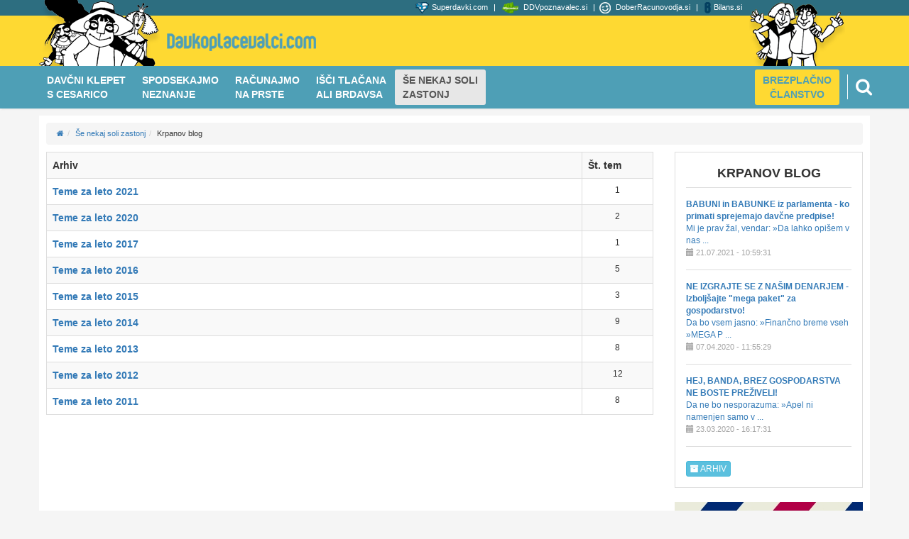

--- FILE ---
content_type: text/html; charset=UTF-8
request_url: https://davkoplacevalci.com/blog
body_size: 6328
content:
<!DOCTYPE html>
<html lang="en">
    <head>
        <meta charset="utf-8">
        <title>www.davkoplacevalci.com</title>
        <meta name="viewport" content="width&#x3D;device-width,&#x20;initial-scale&#x3D;1.0">
<meta http-equiv="X-UA-Compatible" content="IE&#x3D;edge">
        <!-- Le styles -->
        <link href="&#x2F;plugins&#x2F;bootstrap&#x2F;css&#x2F;bootstrap.min.css" media="screen,print" rel="stylesheet" type="text&#x2F;css">
<link href="&#x2F;plugins&#x2F;font-awesome&#x2F;css&#x2F;font-awesome.min.css" media="screen,print" rel="stylesheet" type="text&#x2F;css">
<link href="&#x2F;plugins&#x2F;_core&#x2F;css&#x2F;calc.min.css" media="screen,print" rel="stylesheet" type="text&#x2F;css">
<link href="&#x2F;plugins&#x2F;_core&#x2F;css&#x2F;style.css" media="screen,print" rel="stylesheet" type="text&#x2F;css">
<link href="&#x2F;img&#x2F;favicon.ico" rel="shortcut&#x20;icon" type="image&#x2F;vnd.microsoft.icon">
        <script type="text/javascript">var appVar = {"url":"https:\/\/davkoplacevalci.com\/"}</script>

        <!-- Scripts -->
        <script type="text&#x2F;javascript" src="&#x2F;plugins&#x2F;jquery&#x2F;jquery-3.1.1.min.js"></script>
<script type="text&#x2F;javascript" src="&#x2F;plugins&#x2F;bootstrap&#x2F;js&#x2F;bootstrap.min.js"></script>
<script type="text&#x2F;javascript" src="&#x2F;plugins&#x2F;bootstrap-validator&#x2F;js&#x2F;validator.min.js"></script>
<script type="text&#x2F;javascript" src="&#x2F;plugins&#x2F;_core&#x2F;js&#x2F;search.min.js"></script>
<script type="text&#x2F;javascript" src="&#x2F;plugins&#x2F;_core&#x2F;js&#x2F;app.min.js"></script>
<script type="text&#x2F;javascript" src="&#x2F;plugins&#x2F;ckeditor&#x2F;ckeditor.js"></script>
        
		
        <!-- Google tag (gtag.js) -->
        <script async src="https://www.googletagmanager.com/gtag/js?id=G-F5Z3V52X8M"></script>
        <script>
        window.dataLayer = window.dataLayer || [];
        function gtag(){dataLayer.push(arguments);}
        gtag('js', new Date());

        gtag('config', 'G-F5Z3V52X8M');
        </script>
    </head>
    <body>
        <div class="row header-first-line">
    <div class="container">
        <a href="http://www.bilans.si" target="_blank"><span class="pull-right header-web-link first-line-right-space bilans-icon"><font class="hidden-xs hidden-sm">Bilans.si</font><font class="hidden-md hidden-lg">B</font></span></a>
        <span class="pull-right header-line-spacer">&nbsp;</span>
        <a href="http://www.doberracunovodja.si" target="_blank"><span class="pull-right header-web-link doberracunovodja-icon"><font class="hidden-xs hidden-sm">DoberRacunovodja.si</font><font class="hidden-md hidden-lg">DR</font></span></a>
        <span class="pull-right header-line-spacer">&nbsp;</span>
        <a href="http://www.ddvpoznavalec.si" target="_blank"><span class="pull-right header-web-link ddvpoznavalec-icon"><font class="hidden-xs hidden-sm">DDVpoznavalec.si</font><font class="hidden-md hidden-lg">DDV</font></span></a>
        <span class="pull-right header-line-spacer">&nbsp;</span>
        <a href="http://www.superdavki.com" target="_blank"><span class="pull-right header-web-link superdavki-icon"><font class="hidden-xs hidden-sm">Superdavki.com</font><font class="hidden-md hidden-lg">SD</font></span></a>
        <a href="/"><img src="/img/krpan-druscina.png" alt="krpan in druščina" class="header-floating-image-left" /></a>
        <img src="/img/krpan-clanstvo.png" alt="postani član" class="header-floating-image-right" />
    </div>
</div>
<div class="row header-second-line">
    <div class="container">
        <a href="/"><img src="/img/davkoplacevalci-com-logo.png" alt="davkoplacevalci.com" class="header-logo" /></a>
    </div>
</div>
<nav class="navbar navbar-default custom-navbar">
    <div class="container">
        <div class="navbar-header">
            <button type="button" class="navbar-toggle collapsed" data-toggle="collapse" data-target="#navbar" aria-expanded="false" aria-controls="navbar">
                <span class="sr-only">Toggle navigation</span>
                <span class="icon-bar"></span>
                <span class="icon-bar"></span>
                <span class="icon-bar"></span>
            </button>
            <a class="navbar-brand" href="/"><img src="/img/davkoplacevalci-com-logo-white.png" alt="davkoplacevalci.com" /></a>
        </div>
        <div id="navbar" class="collapse navbar-collapse">
            <ul class="nav navbar-nav header-navbar-nav">
    <li class="header-navigation-home"><a href="/"><img src="/img/krpan-druscina.png" alt="krpan in druščina" width="110" /></a></li>
    <li class="dropdown">
                    <a href="/davcni-klepet" class="dropdown-toggle" type="button" id="ddm1" aria-haspopup="true" aria-expanded="true">DAVČNI KLEPET <br/>S CESARICO</a><ul class="dropdown-menu" aria-labelledby="ddm1"><li><a href="/davcni-klepet/seznam">Vsi klepeti</a></li><li><a href="/davcni-klepet/seznam?dodaj=nova-objava">Nova objava</a></li><li><a href="/davcni-klepet/najvec-ogledov-vceraj">Največ ogledov prejšnjega dne</a></li><li><a href="/davcni-klepet/najvec-komentarjev-vceraj">Največ komentarjev prejšnjega dne</a></li><li><a href="/davcni-klepet/precisceno-iz-klepetalnice">Prečiščeno iz klepetalnice</a></li><li><a href="/davcni-klepet/deset-udarnih">10 Udarnih klepetov pri cesarici</a></li></ul></li><li class="dropdown">
                    <a href="/spodsekajmo-neznanje" class="dropdown-toggle" type="button" id="ddm2" aria-haspopup="true" aria-expanded="true">SPODSEKAJMO <br/>NEZNANJE</a><ul class="dropdown-menu" aria-labelledby="ddm2"><li><a href="/spodsekajmo-neznanje/aktualno">Aktualni seminar</a></li><li><a href="/spodsekajmo-neznanje/timbilding-aktualno">Davčni timbilding</a></li><li><a href="/spodsekajmo-neznanje/delavnice-aktualno">Davčne delavnice</a></li><li><a href="/spodsekajmo-neznanje/predvideno">Predvideni seminarji</a></li><li><a href="/spodsekajmo-neznanje/izvedeno">Izvedeni seminarji</a></li><li><a href="/spodsekajmo-neznanje/srecanja">Srečanja kluba davkoplačevalcev</a></li><li><a href="/spodsekajmo-neznanje/knjiga-vtisov">Knjiga vtisov</a></li></ul></li><li class="dropdown">
                    <a href="/racunajmo-na-prste" class="dropdown-toggle" type="button" id="ddm3" aria-haspopup="true" aria-expanded="true">RAČUNAJMO <br/>NA PRSTE</a><ul class="dropdown-menu" aria-labelledby="ddm3"><li><a href="/racunajmo-na-prste/izracun-place">Obračun plače</a></li><li><a href="/racunajmo-na-prste/obracun-avtorskega-honorarja">Obračun avtorskega honorarja</a></li><li><a href="/racunajmo-na-prste/obracun-podjemne-pogodbe">Obračun podjemne pogodbe</a></li><li><a href="/racunajmo-na-prste/obracun-studentskega-dela">Obračun študentskega dela</a></li><li><a href="/racunajmo-na-prste/obracun-najemnine">Obračun najemnine</a></li><li><a href="/racunajmo-na-prste/obracun-dela-upokojencev">Obračun začasnega ali občasnega dela upokojencev</a></li><li><a href="/racunajmo-na-prste/obracun-placila-za-poslovodenje-040">Obračun plačila za poslovodenje (040 družbenik)</a></li><li><a href="/racunajmo-na-prste/obracun-prispevkov-opsvl">Obračun prispevkov za socialno varnost za lastnike zasebnih podjetij (OPSVL)</a></li><li><a href="/racunajmo-na-prste/obracun-prispevkov">Obračun prispevkov za socialno varnost za zasebnike (OPSVZ)</a></li><li><a href="/racunajmo-na-prste/prikaz-sklicev">Prikaz sklicev in (pod)računov za plačevanje dajatev</a></li><li><a href="/racunajmo-na-prste/ddv-kalkulator">DDV kalkulator</a></li><li><a href="/racunajmo-na-prste/dohodnina">Dohodnina 1-2-3</a></li><li><a href="/racunajmo-na-prste/obracun-prokure-za-zastopanje">Obračun prokure za zastopanje</a></li><li><a href="/racunajmo-na-prste/obracun-druge-podlage">Obračun dohodka za delo na drugi podlagi (sejnine ...)</a></li></ul></li><li class="dropdown">
                    <a href="/iskanje" class="dropdown-toggle" type="button" id="ddm4" aria-haspopup="true" aria-expanded="true">IŠČI TLAČANA <br/>ALI BRDAVSA</a><ul class="dropdown-menu" aria-labelledby="ddm4"><li><a href="/iskanje/isci-tlacana">Išči tlačana - Imenik davčnih zavezancev</a></li></ul></li><li class="dropdown active">
                    <a href="/nekaj-soli-zastonj" class="dropdown-toggle" type="button" id="ddm5" aria-haspopup="true" aria-expanded="true">ŠE NEKAJ SOLI <br/>ZASTONJ</a><ul class="dropdown-menu" aria-labelledby="ddm5"></li><li class="dropdown-header">Tekoče informacije:</li><li><a href="/blog">Krpanov blog</a></li><li><a href="/novice">Krpanove novice</a></li><li role="separator" class="divider"></li><li class="dropdown-header">Dodatna vsebina:</li><li><a href="/krpanov-imenik">Krpanov imenik</a></li><li><a href="/nekaj-soli-zastonj/kobilicini-linki">Kobiličini linki</a></li><li><a href="/cesarjev-urnik">Cesarjev urnik</a></li><li role="separator" class="divider"></li><li class="dropdown-header">Martinove zasoljene:</li><li><a href="/nekaj-soli-zastonj/ankete">Ankete</a></li><li><a href="/nekaj-soli-zastonj/sale">Martinove zasoljene</a></li><li><a href="/nekaj-soli-zastonj/pesmi">Ponarodele pesnitve</a></li><li><a href="/nekaj-soli-zastonj/davcni-leksikon">Davčni leksikon</a></li><li role="separator" class="divider"></li><li class="dropdown-header">Priporočamo:</li><li><a href="/nekaj-soli-zastonj/davcne-resitve">Predstavitev popolne davčne rešitve</a></li><li><a href="/nekaj-soli-zastonj/dober-racunovodja">Predstavitev pr(a)ve računovodske izbire</a></li></ul></li></ul>

            <ul class="nav navbar-nav navbar-right hidden-xs">
                <li class="header-register-btn"><a href="/vsebina/klub-davkoplacevalcev/brezplacno-clanstvo">BREZPLAČNO<br/> ČLANSTVO</a></li>
                <li class="header-search-btn">
                    <a href="#search" id="searchToggle"><i class="fa fa-search"></i></a>
                    <div id="headerSearchBar" class="headerSearch">
                        <div class="row">
                            <div class="col-md-12">
                                <form id="header-search" name="header-search" method="post" action="/davcni-klepet/iskanje" enctype="multipart/form-data">
                                <div class="input-group">
                                    <input type="text" class="form-control" id="searchfor" name="searchfor" placeholder="Išči...">
                                    <span class="input-group-btn">
                                        <button class="btn btn-info search-submit-btn" type="submit"><i class="glyphicon glyphicon-search"></i></button>
                                    </span>
                                </div>
                                </form>
                            </div>
                            <!--<div class="col-md-12">
                                <input type="radio" name="search-type" checked="checked"> Klepetalnica <input type="radio" name="search-type"> Ostalo
                            </div>-->
                        </div>
                    </div>
                </li>
            </ul>
        </div>
    </div>
</nav>

        <div class="container default-container">
                        <div class="row">
                <div class="col-md-12">
                    <ol class="breadcrumb"><li><a class="fa&#x20;fa-home" href="&#x2F;"></a></li><li><a href="&#x2F;nekaj-soli-zastonj">Še nekaj soli zastonj</a></li><li>Krpanov blog</li></ol>
                </div>
            </div>
                        <div class="row">
    <div class="col-md-9">
        <div class="row"><div class="col-md-12">
                    <table class="table table-bordered table-striped">
                        <tr>
                            <th><b>Arhiv</b></th>
                            <th align="center"><b>Št. tem</b></th>
                        </tr>
                                                    <tr>
                                <td><span class="forum-title"><a href="/blog/2021">Teme za leto 2021</a></span></td>
                                <td width="100px" align="center" class="forum-last-comment">1</td>
                            </tr>
                                                        <tr>
                                <td><span class="forum-title"><a href="/blog/2020">Teme za leto 2020</a></span></td>
                                <td width="100px" align="center" class="forum-last-comment">2</td>
                            </tr>
                                                        <tr>
                                <td><span class="forum-title"><a href="/blog/2017">Teme za leto 2017</a></span></td>
                                <td width="100px" align="center" class="forum-last-comment">1</td>
                            </tr>
                                                        <tr>
                                <td><span class="forum-title"><a href="/blog/2016">Teme za leto 2016</a></span></td>
                                <td width="100px" align="center" class="forum-last-comment">5</td>
                            </tr>
                                                        <tr>
                                <td><span class="forum-title"><a href="/blog/2015">Teme za leto 2015</a></span></td>
                                <td width="100px" align="center" class="forum-last-comment">3</td>
                            </tr>
                                                        <tr>
                                <td><span class="forum-title"><a href="/blog/2014">Teme za leto 2014</a></span></td>
                                <td width="100px" align="center" class="forum-last-comment">9</td>
                            </tr>
                                                        <tr>
                                <td><span class="forum-title"><a href="/blog/2013">Teme za leto 2013</a></span></td>
                                <td width="100px" align="center" class="forum-last-comment">8</td>
                            </tr>
                                                        <tr>
                                <td><span class="forum-title"><a href="/blog/2012">Teme za leto 2012</a></span></td>
                                <td width="100px" align="center" class="forum-last-comment">12</td>
                            </tr>
                                                        <tr>
                                <td><span class="forum-title"><a href="/blog/2011">Teme za leto 2011</a></span></td>
                                <td width="100px" align="center" class="forum-last-comment">8</td>
                            </tr>
                            </table>
                </div></div>
    </div>
    <div class="col-md-3">
        <div class="row">
            <div class="col-md-12"><div class="panel panel-default panel-right-content">
    <div class="panel-body">
        <h4>KRPANOV BLOG</h4>
        <ul class="list-group custom-list-group"><li class="list-group-item">
                    <a href="/blog/2021/babuni-in-babunke-iz-parlamenta---ko-primati-sprejemajo-davcne-predpise-340450"><b>BABUNI in BABUNKE iz parlamenta - ko primati sprejemajo davčne predpise!</b><br/>
                    Mi je prav žal, vendar: »Da lahko opišem v nas ...</a><br/>
                    <span><i class="glyphicon glyphicon-calendar"></i> 21.07.2021 - 10:59:31</span>
                </li><li class="list-group-item">
                    <a href="/blog/2020/ne-izgrajte-se-z-nasim-denarjem---izboljsajte-mega-paket-za-gospodarstvo"><b>NE IZGRAJTE SE Z NAŠIM DENARJEM - Izboljšajte "mega paket" za gospodarstvo!</b><br/>
                    Da bo vsem jasno: »Finančno breme vseh »MEGA P ...</a><br/>
                    <span><i class="glyphicon glyphicon-calendar"></i> 07.04.2020 - 11:55:29</span>
                </li><li class="list-group-item">
                    <a href="/blog/2020/hej-banda-brez-gospodarstva-ne-boste-preziveli"><b>HEJ, BANDA, BREZ GOSPODARSTVA NE BOSTE PREŽIVELI!</b><br/>
                    Da ne bo nesporazuma: »Apel ni namenjen samo v ...</a><br/>
                    <span><i class="glyphicon glyphicon-calendar"></i> 23.03.2020 - 16:17:31</span>
                </li></ul>
        <a href="/blog" class="btn btn-xs btn-info"><i class="fa fa-archive"></i> ARHIV</a>
    </div>
</div>
</div>
            <div class="col-md-12"><a href="/ad-control/MjIx" target="_blank"><img src="https://davkoplacevalci.com/files/banner/dobrodavem-265x500.jpg" class="img-responsive responsive-center"></a><br/></div>
            <div class="col-md-12"><div class="panel panel-default panel-right-content">
    <div class="panel-body">
        <h4>NOVICE</h4>
        <ul class="list-group custom-list-group"><li class="list-group-item">
                    <a href="/novice/2025/cesarjeva-resitev-za-ohranitev-delovnih-mest-225547"><b>Cesarjeva rešitev za ohranitev delovnih mest</b><br/>
                    Sprejet predlog zakona o uveljavljanju delnega ...</a><br/>
                    <span><i class="glyphicon glyphicon-calendar"></i> 06.03.2025 - 11:42:18</span>
                </li><li class="list-group-item">
                    <a href="/novice/2025/cesarjev-novi-davek--davek-na-stanovanjske-nepremicnine-86645"><b>Cesarjev novi davek – davek na stanovanjske nepremičnine</b><br/>
                    Zaključek javne razprave o izhodiščih o davku  ...</a><br/>
                    <span><i class="glyphicon glyphicon-calendar"></i> 29.01.2025 - 09:32:22</span>
                </li><li class="list-group-item">
                    <a href="/novice/2025/zacela-se-je-uporaba-nove-standardne-klasifikacije-dejavnosti-skd-2025-917546"><b>Začela se je uporaba nove standardne klasifikacije dejavnosti (SKD 2025)</b><br/>
                    S 1. januarjem 2025 je v uporabo stopila nova  ...</a><br/>
                    <span><i class="glyphicon glyphicon-calendar"></i> 16.01.2025 - 11:42:42</span>
                </li></ul>
        <a href="/novice" class="btn btn-xs btn-info"><i class="fa fa-archive"></i> ARHIV</a>
    </div>
</div>
</div>
            <div class="col-md-12"><div class="panel panel-default panel-right-content">
    <div class="panel-body">
        <h4>5 RAZLOGOV ZA "SUPERDAVKE"</h4>
        <ul class="list-group custom-list-group"><li class="list-group-item">
                    <a href="/5-razlogov-za-superdavke/dnevnice---tujina--leto-2026-520850"><b>DNEVNICE - tujina – leto 2026</b><br/>
                    Iz sklopa - modula:           STATISTIKA &amp; ...</a><br/>
                    <span><i class="glyphicon glyphicon-calendar"></i> 19.01.2026 - 07:37:46</span>
                </li><li class="list-group-item">
                    <a href="/5-razlogov-za-superdavke/dohodek-iz-delovnega-razmerja--cezmejni-delovni-migrant--stroski-prehrane-med-delom-in-stroski-prevoza-naz-dela-ii-u-1142023-597079"><b>DOHODEK IZ DELOVNEGA RAZMERJA – Čezmejni delovni migrant – Stroški prehrane med delom in stroški prevoza na/z dela (II U 114/2023)</b><br/>
                    Iz sklopa - modula:           PRAKSA/Sodbe sod ...</a><br/>
                    <span><i class="glyphicon glyphicon-calendar"></i> 15.01.2026 - 08:17:24</span>
                </li><li class="list-group-item">
                    <a href="/5-razlogov-za-superdavke/informacija-o-novostih-ki-jih-prinasa-novela-zdavp-2p-567372"><b>INFORMACIJA O NOVOSTIH, KI JIH PRINAŠA NOVELA ZDavP-2P</b><br/>
                    Iz sklopa - modula:           PRAKSA/Mnenja FU ...</a><br/>
                    <span><i class="glyphicon glyphicon-calendar"></i> 05.01.2026 - 09:19:34</span>
                </li></ul>
        <a href="/5-razlogov-za-superdavke/arhiv" class="btn btn-xs btn-info"><i class="fa fa-arrow-right"></i> VEČ RAZLOGOV</a>
    </div>
</div>
</div>
            <div class="col-md-12"><div class="panel panel-default panel-right-content">
    <div class="panel-body">
        <h4>3 RAZLOGI ZA "DDVPOZNAVALCA"</h4>
        <ul class="list-group custom-list-group"><li class="list-group-item">
                    <a href="/trije-razlogi-za-ddvpoznavalca/pogoji-za-oprostitev-dobave-blaga-znotraj-unije--domneva--zahtevani-dokazi--clen-45a-izvedbene-uredbe-eu-st-2822011-293707"><b>POGOJI ZA OPROSTITEV DOBAVE BLAGA ZNOTRAJ UNIJE – DOMNEVA – ZAHTEVANI DOKAZI – Člen 45a Izvedbene uredbe (EU) št. 282/2011</b><br/>
                    EVROPSKA UNIJA       SODIŠČE EVROPSKE UNIJE    ...</a><br/>
                    <span><i class="glyphicon glyphicon-calendar"></i> 06.01.2026 - 07:41:16</span>
                </li><li class="list-group-item">
                    <a href="/trije-razlogi-za-ddvpoznavalca/pridobitev-prevoznega-sredstva-iz-druge-drzave-clanice-eu-70787"><b>PRIDOBITEV PREVOZNEGA SREDSTVA IZ DRUGE DRŽAVE ČLANICE EU</b><br/>
                    Pojasnilo FURS št. 0920-7191/2018-8 z dne 29.  ...</a><br/>
                    <span><i class="glyphicon glyphicon-calendar"></i> 18.11.2025 - 11:30:38</span>
                </li><li class="list-group-item">
                    <a href="/trije-razlogi-za-ddvpoznavalca/izdani-racuni-za-opravljene-poslovodne-storitve-z-obracunanim-ddv--pravica-do-odbitka-ddv--nacelo-nevtralnosti-406428"><b>IZDANI RAČUNI ZA OPRAVLJENE POSLOVODNE STORITVE Z OBRAČUNANIM DDV – Pravica do odbitka DDV – Načelo nevtralnosti</b><br/>
                    REPUBLIKA SLOVENIJA       VRHOVNO SODIŠČE      ...</a><br/>
                    <span><i class="glyphicon glyphicon-calendar"></i> 16.09.2025 - 07:50:13</span>
                </li></ul>
        <a href="/trije-razlogi-za-ddvpoznavalca/arhiv" class="btn btn-xs btn-info"><i class="fa fa-arrow-right"></i> VEČ RAZLOGOV</a>
    </div>
</div>
</div>
        </div>
    </div>
</div>
        </div>
        <div class="row front-page-banner-row">
        <div class="container">
            <div class="row">
                <div class="col-md-8 banner-left"><a href="/ad-control/MjI2" target="_blank"><img src="https://davkoplacevalci.com/files/banner/obracun-ddpo-2025-728x90.jpg" class="img-responsive responsive-center"></a><br/></div>
                <div class="col-md-4 banner-right"><a href="/ad-control/MTA=" target="_blank"><img src="https://davkoplacevalci.com/files/banner/oglasujte-small-right.gif" class="img-responsive responsive-center"></a><br/></div>
            </div>
        </div>
    </div><div class="row footer">
    <div class="container">
        <div class="col-md-9 col-sm-12 footer-menu">
            <div class="col-md-3 col-sm-3">
                <h5>O PORTALU</h5>
                <ul class="list-group">
                    <li class="list-group-item"><a href="/vsebina/o-portalu/stari-davcni-junak">Stari davčni junak</a></li>
                    <!--<li class="list-group-item"><a href="/vsebina/o-portalu/zemljevid-strani">Zemljevid strani</a></li>-->
                    <li class="list-group-item"><a href="/vsebina/o-portalu/krpanovi-piskotki">Krpanovi piškotki</a></li>
                </ul>
            </div>
            <div class="col-md-3 col-sm-3">
                <h5>KLUB DAVKOPLAČEVALCEV</h5>
                <ul class="list-group">
                    <li class="list-group-item"><a href="/vsebina/klub-davkoplacevalcev/o-prvem-slovenskem-klubu-davkoplacevalcev">O prvem slovenskem klubu davkoplačevalcev</a></li>
                    <li class="list-group-item"><a href="/vsebina/klub-davkoplacevalcev/brezplacno-clanstvo">Brezplačno članstvo - vstopi tukaj</a></li>
                    <li class="list-group-item"><a href="/vsebina/klub-davkoplacevalcev/primerjava-clanstev#primerjava-clanstev">Primerjava članstev</a></li>
                </ul>
            </div>
            <div class="col-md-3 col-sm-3">
                <h5>PRIPOROČAMO</h5>
                <ul class="list-group">
                    <li class="list-group-item"><a href="http://www.superdavki.com" target="_blank">Popolna davčna rešitev - www.SuperDavki.com</a></li>
                    <li class="list-group-item"><a href="http://www.ddvpoznavalec.si" target="_blank">Dobra Dodana Vrednost - www.DDVpoznavalec.si</a></li>
                    <li class="list-group-item"><a href="http://www.doberracunovodja.si" target="_blank">Pr(a)va računovodska izbira - www.DoberRacunovodja.si</a></li>
                </ul>
            </div>
            <div class="col-md-3 col-sm-3">
                <h5>OGLAŠUJTE</h5>
                <ul class="list-group">
                    <li class="list-group-item"><a href="/vsebina/oglasevanje/najbolj-obiskani-davcni-portal">Najbolj obiskan davčni portal</a></li>
                    <li class="list-group-item"><a href="/vsebina/oglasevanje/moznost-sodelovanja">Možnost sodelovanja</li>
                    <li class="list-group-item"><a href="/cdn-cgi/l/email-protection#244d4a424b644045524f4b5448454741524548474d0a474b49">Pošljite povpraševanje</a></li>
                </ul>
            </div>
        </div>
        <div class="col-md-3 col-sm-12 footer-logo">
            <a href="https://www.bilans.si" target="_blank"><img src="/img/bilans-logo.jpg" width="150"/></a>
            <p>
                Davčna hiša bilans d.o.o.
                <br/>Ulica heroja Bračiča 6,
                <br/>2000 Maribor
                <br/><br/>T: 02 231 11 10
                <br/>E: <a href="/cdn-cgi/l/email-protection#d5bcbbb3ba95b1b4a3bebaa5b9b4b6b0a3b4b9b6bcfbb6bab8"><span class="__cf_email__" data-cfemail="6900070f06290d081f02061905080a0c1f08050a00470a0604">[email&#160;protected]</span></a>
            </p>
        </div>
    </div>
</div>
<div class="row footer-copyright">
    <div class="container copyright-text">Copyright &copy; 2026 <a href="/">davkoplacevalci.com</a></div>
</div>
            <script data-cfasync="false" src="/cdn-cgi/scripts/5c5dd728/cloudflare-static/email-decode.min.js"></script><script defer src="https://static.cloudflareinsights.com/beacon.min.js/vcd15cbe7772f49c399c6a5babf22c1241717689176015" integrity="sha512-ZpsOmlRQV6y907TI0dKBHq9Md29nnaEIPlkf84rnaERnq6zvWvPUqr2ft8M1aS28oN72PdrCzSjY4U6VaAw1EQ==" data-cf-beacon='{"version":"2024.11.0","token":"c8f2535dec3e4d5b83cb84e695c7db6c","r":1,"server_timing":{"name":{"cfCacheStatus":true,"cfEdge":true,"cfExtPri":true,"cfL4":true,"cfOrigin":true,"cfSpeedBrain":true},"location_startswith":null}}' crossorigin="anonymous"></script>
</body>
</html>


--- FILE ---
content_type: text/css
request_url: https://davkoplacevalci.com/plugins/_core/css/calc.min.css
body_size: 1285
content:
@media print{.izracun_prikaz *{font-size:11px}}.izracun_prikaz table td,.izracun_prikaz table th{border:1px solid #bababa}.izracun_prikaz h1,.izracun_prikaz table.btb2 tbody,.izracun_prikaz table.btb2nobold tbody{border-top:2px solid #000;border-bottom:2px solid #000}.izracun_prikaz{font-size:10pt}.izracun_prikaz_print,.zavezanci_prikaz_print{background-color:#FFF;height:100%;left:0;overflow:auto;position:absolute;top:0;width:100%;z-index:200}.izracuni .glyphicon{color:red}.izracun_prikaz h1{margin:10px 0;padding:20px 0;background-color:#EBEBEB;text-align:center;font-size:10pt;font-weight:900;font-family:Arial,Tahoma;color:#333}.izracun_prikaz h2,.izracun_prikaz p{margin:0;padding:0}.izracun_prikaz h2{font-size:15px;font-weight:700}.izracun_prikaz .tl td,.izracun_prikaz .tl th{text-align:left}.izracun_prikaz .tl{text-align:left!important;clear:left}.izracun_prikaz .tl .tdar{text-align:right}.izracun_prikaz .tc td,.izracun_prikaz .tc th{text-align:center}.izracun_prikaz table.btb2 tbody{font-weight:700}.izracun_prikaz table.btb1nobold tbody{border-top:1px solid #000;border-bottom:1px solid #000}.nobold{font-weight:400!important}fieldset legend{font-weight:700;padding:2px 5px;font-size:14px!important;margin-bottom:0;border:0;width:auto}.izracun_prikaz table th{border-bottom:1px solid #000;border-top:1px solid #000}.izracun_prikaz table{border-collapse:collapse;border-spacing:1px;width:100%}.izracun_prikaz>table{clear:none!important;clear:left}.marginb12{margin-bottom:12px}.margint12{margin-top:12px}.margint24{margin-top:24px!important}.noborder{border:none!important}.izracun_prikaz table td,.izracun_prikaz table th{padding:1px 2px;text-align:right}.izracun_prikaz table.ipb{border-top:2px solid #000;border-bottom:2px solid #000;margin:10px 0}.izracun_prikaz table.ipb td{background-color:#ebebeb;padding:4px 2px}.izracun_remove_border tr>td{border:0!important}.izracun_prikaz td.lbr,.izracun_prikaz td.lbrc,.izracun_prikaz td.lbrr{border-bottom:1px solid #bababa;border-left:1px solid #bababa;border-right:1px solid #bababa}.izracun_prikaz .prispevki,.izracun_prikaz .prispevki td.center{border-collapse:separate;border-spacing:5px 8px}.izracun_prikaz .tll td{text-align:left}.izracun_prikaz .tdalc,.izracun_prikaz .tll th{text-align:center}.izracun_prikaz td.lbrc{text-align:center}.izracun_prikaz td.lbrr{text-align:right}.tablewb td{border:1px solid #000;text-align:left!important;vertical-align:center;padding:2px!important}.tablewb td ul{list-style-type:disc;margin-left:0;margin-top:0;margin-bottom:0;padding:0 0 0 20px}.tablewb td ul>li{margin-left:0}.tablewb td.text-right{text-align:right!important}.tablewb td.text-center{text-align:center!important}#cena_brez_ddv,#cena_z_ddv,#stopnja_ddv,.txar,.zform dt,p.txar{text-align:right}.izracun_prikaz .prispevki01 tr td{border:1px solid #686868!important;border-spacing:0 0}.izracun_prikaz .prispevki01{border-collapse:collapse}.prispevki01 td,.prispevki01 th{padding:2px!important}.prispevki01 th{border:1px solid #686868!important;border-spacing:0}.tiskanje_odstrani{display:none}.zform{background:top right no-repeat #F1F0EB;overflow:auto;padding-top:0;font-size:9pt;margin-bottom:10px}.zform dl{padding:15px 0 5px;overflow:hidden}.normalform{padding:0 0 5px;overflow:hidden}.zform dt{float:left;width:250px;display:block;clear:left;margin-top:2px;font-weight:700}.zform dd{margin-left:252px;display:block;margin-top:1px;overflow:auto}.zform dd p{float:left;margin:3px}.zform dd>input,.zform dd>select,.zform dd>textarea{float:left}.zform dd>label{float:left;clear:left}.required_label,.zform dt>label span{color:#F04C23}.zform dd>span.input-error{background:url(../images/ico-error.png) top left no-repeat;padding-left:20px;margin:2px 10px 0;padding-top:3px;color:red;display:none;float:left;min-height:16px;min-width:150px}.ied{display:block!important}.zform dd>ul{margin-left:10px;margin-top:3px}.zform dd>ul.errors{font-size:8pt;color:red;clear:left;margin-top:10px;overflow:auto}.zform dd#id_forum_category-element{overflow:hidden}#id_forum_category-element{overflow:auto}.nooverflow dd{overflow:hidden!important}.graybg{background-color:#ebebeb}.btn_izracun_print{background:url(../img/natisni_moder.gif) top left no-repeat #FFF;display:block;width:115px;height:28px;float:left;margin-left:20px}.btn_izracun_save{background:url(../img/shrani_pdf_moder.gif) top left no-repeat #FFF;display:block;width:134px;height:28px;float:left;margin-left:20px}.btn_izracun_compare,.btn_izracun_savecalc{width:148px;display:block;height:28px;float:left;margin-left:20px}.btn_izracun_savecalc{background:url(../img/shrani_calc_moder.gif) top left no-repeat #FFF}.btn_izracun_compare{background:url(../img/primerjaj_izracun.gif) top left no-repeat #FFF}.btn_izracun_edit{background:url(../img/uredi_izracun.gif) top left no-repeat #FFF;display:block;width:120px;height:28px;float:left;margin-left:20px}.izr_print_toolbar{width:100%;overflow:auto;margin-bottom:20px;clear:both}.izracun-compare .izr_print_toolbar{display:none}.compare_calc{padding:5px}p.txar{padding-top:20px}.izracun_prikaz .row{background-color:#e5f2ff}.izracun_prikaz .row td,.rowalt td{border-bottom:1px solid #bababa}.rowalt{background-color:#ebebeb}.copyright,.izracuni_tbl h2,.tbl_euribor th{text-align:center}.mycalclist a:link{color:#0462AF}.izracuni_tbl td{border:2px solid #fff}.izracuni_tbl tr>td{width:25%;background-color:#E8F1F8}.izracuni_tbl tr>td>a{font-size:14px;padding:4px 5px;display:block;margin-bottom:2px;color:#0462AF}.izracuni_tbl tr>td>a:hover{color:#686868}.izracuni_tbl h2{background-color:#9cceef;font-size:14px;padding:10px 0;margin:0;color:#fff}.izracuni_tbl_sc{margin:10px;padding:0}.izracuni_tbl_sc li{list-style-type:none;display:inside;margin:0;padding:2px 4px;border-bottom:1px solid #d0d0d0;overflow:hidden}.izracuni_tbl_sc li a{height:16px;position:relative}span.icon_calc,span.icon_compare,span.icon_euribor,span.icon_savedcalc{position:relative;left:0;display:inline-block;height:21px;width:21px;float:left}.tbl_euribor td{border-bottom:1px solid #ebebeb;border-right:1px solid #ebebeb}.tbl_euribor tr:hover td{background-color:#ebebeb}span.icon_calc{background:url(images/calculator.png) no-repeat;top:1px}span.icon_euribor{background:url(images/euribor.png) no-repeat;top:1px}span.icon_compare{background:url(images/icon_compare.png) no-repeat;top:1px}span.icon_savedcalc{background:url(images/icon_savedcalc.png) no-repeat;top:2px}span.hasDocs,span.noDocs{display:inline-block;width:16px;height:16px}span.hasDocs{background:url(../img/icons/bookmark.png)}.copyright{font-size:12px}.ferr{background-color:#ffc2c2;border:1px solid red}.no-close .ui-dialog-titlebar-close{display:none}

--- FILE ---
content_type: text/css
request_url: https://davkoplacevalci.com/plugins/_core/css/style.css
body_size: 5200
content:
* { font-family:'Arial'; /*font-weight:400;*/ outline:0 !important; /*color:#000000;*/ }

body   { background-color: #f5f5f5; }

.default-spinner-loader { display:none; }

.default-loader { padding:20px; }

.ml-10 { margin-left:10px !important; }

.printBody { background-color:#ffffff; }
.printContainer { margin:0 !important; padding:0 !important; width:100% !important; }

a { text-decoration:none !important; }

.text-red,
.text-red b,
.text-red i,
.text-red a { color:#ff0000 !important; }

.forum-list-table a:link { color: #000000; }
.forum-list-table a:visited { color: ##337ab7 !important; }

.btn-info,
.btn-info i,
.btn-info b,
.btn-info span,
.btn-danger,
.btn-danger i,
.btn-danger b,
.btn-danger span,
.btn-primary,
.btn-primary i,
.btn-primary b,
.btn-primary span { color:#ffffff !important; }

.breadcrumb { margin-bottom:10px; font-size:11px; }

.fp-media { margin-left:-12px; margin-right:-12px; margin-bottom:10px; padding:10px; background-color:#ffffff; border:1px solid #ebebeb; }
.fp-media h4 { margin-bottom:5px; padding-bottom:5px; border-bottom:1px solid #dddddd; }
.fp-media .media-body { padding-left:75px; font-size:13px; }

.fp-media p { margin-top:10px; margin-bottom:0; color:#686868; }

/*.fp-media-blog { background:#ffffff url('../../../img/thumb-media-blog.png') no-repeat -15px -15px; }*/
.fp-media-blog { background:#ffffff url('../../../img/thumb-media-blog.png') no-repeat center -20px; }
.fp-media-news { background:#ffffff url('../../../img/thumb-media-news.png') no-repeat center -20px; }
.fp-media-superdavki { background:#ffffff url('../../../img/thumb-media-superdavki.png') no-repeat center -20px; }
.fp-media-ddvpoznavalec { background:#ffffff url('../../../img/thumb-media-ddvpoznavalec.png') no-repeat center -20px; }
/*.fp-media-content { background:#ffffff url('../../../img/thumb-media-content.png') no-repeat -15px -15px; }*/

.fp-media-content  { padding-top:0; }
.fp-media-content .panel-body { padding-left:0 !important; }
.fp-media-content h5  { padding-bottom:5px; border-bottom:1px solid #efefef; }

.fp-top-details { color:#5bc0de !important; }

.fp-panels-row { margin-top:15px; }

.fp-panel-left { border-radius:0px; margin-left:-12px; border:1px solid #ebebeb; }
.fp-panel-right { border-radius:0px; margin-right:-12px;  border:1px solid #ebebeb; }
.fp-panel-center { border-radius:0px; margin-left:-12px; margin-right:-12px;  border:1px solid #ebebeb; }

.fp-panel-right .panel-body,
.fp-panel-left .panel-body { padding:0px 10px 0px 60px; font-size:12px; }

.fp-panel-content .panel-heading { padding:0px 10px; background-color:#ffffff; }
.fp-panel-content .table td { font-size:12px; }

.fp-panel-search { background:#ffffff url('../../../img/thumb-panel-search.png') no-repeat -10px -10px; }
.fp-panel-search-t { background:#ffffff url('../../../img/thumb-panel-search-t.png') no-repeat -10px -10px; }
.fp-panel-search-b { background:#ffffff url('../../../img/thumb-panel-search-b.png') no-repeat -10px -10px; }
.fp-panel-jokes { background:#ffffff url('../../../img/thumb-panel-jokes.png') no-repeat -10px -10px; }
.fp-panel-calc { background:#ffffff url('../../../img/thumb-panel-calc.png') no-repeat -10px -10px; }
.fp-panel-links { background:#ffffff url('../../../img/thumb-panel-links.png') no-repeat -10px -10px; }

.fp-panel-gray { background-color:#ffffff; }

.fp-panel-list h5 { padding-bottom:5px; border-bottom:1px solid #efefef; }

/*button > i, button > span { color:#ffffff; }*/

.margin-top-60 { margin-top:60px; }
.padding-top-60 { padding-top:60px; }

.warning-label  { font-size:10px; color:#ff0000; }

.first-line-right-space   { margin-right:180px !important; }

.default-form-group { margin-bottom:0; }

.header-first-line   { height:22px; margin-left:0; margin-right:0; background-color: #2d6e80; color: #ffffff; }
.header-first-line a  { color:#ffffff; }
.header-first-line .container   { position:relative; }

.header-web-link   { margin-right: 5px; line-height:20px; font-size: 11px; color:#ffffff; }
.header-line-spacer   { margin-top:6px; line-height:10px; border-right:1px solid #ffffff; }

.bilans-icon   { margin-left: 3px; padding-left: 20px; background:url('../../../img/header-bilans-icon.png') no-repeat 0px 1px; }
.superdavki-icon   { margin-left: 5px; padding-left: 25px; background:url('../../../img/header-superdavki-icon.png') no-repeat 0px 1px; }
.ddvpoznavalec-icon   { margin-left: 10px; padding-left: 30px; background:url('../../../img/header-ddvpoznavalec-icon.png') no-repeat 0px 1px; }
.doberracunovodja-icon   { margin-left: 5px; padding-left: 25px; background:url('../../../img/header-doberracunovodja-icon.png') no-repeat 0px 1px; }

.header-second-line   { margin-left:0; margin-right:0; height: 71px; background-color: #fed932; }

.header-logo   { margin: 25px 0px 0px 180px; }

.custom-navbar { background-color: #4e9fb6; border: none; border-radius: 0; }
.custom-navbar .navbar-toggle { border-color: #ffffff !important; }
.custom-navbar .icon-bar { background-color: #ffffff !important; }

.header-floating-image-left   { position:absolute; top:0; left:0; }
.header-floating-image-right   { position:absolute; top:0; right:35px; }

.custom-navbar .navbar-nav > li > a { margin: 5px 1px 5px 0px; padding: 5px 11px; font-weight: 600; border-radius:3px; }

.custom-navbar .navbar-nav > li > a { color:#ffffff; }
.custom-navbar .navbar-nav > li > a:focus, .navbar-default .navbar-nav > li > a:hover { background-color: #eeeeee; color: #000000; border: none; }

#navbar .header-navigation-home             { display:none; }
.header-navigation-home > a         { margin:0px 2px 0px 0px !important; padding:0 !important; }
.header-navigation-home > a:focus,
.header-navigation-home > a:hover   { background-color: #4e9fb6 !important; }

.header-register-btn a   { text-align: center; background-color: #fed932; color: #4e9fb6 !important; }
.navbar-default .navbar-right > .header-register-btn > a { color:#ffffff; }
.navbar-default .navbar-right > .header-register-btn > a:focus, .navbar-default .navbar-nav > .header-search-btn > a:hover { background-color: #ffffff !important; color: #000000; border: none; }

.header-search-btn a { margin-left:10px !important; margin-top:12px !important; font-size:25px; border-left:1px solid #ffffff; border-radius: 0 !important; }
.navbar-default .navbar-right > .header-search-btn > a i { color:#ffffff; }
.navbar-default .navbar-right > .header-search-btn > a:focus, .navbar-default .navbar-nav > .header-search-btn > a:hover { background-color: #4e9fb6 !important; color: #fed932 !important; border-left:1px solid #ffffff; }

.custom-navbar  { margin-bottom:0; box-shadow: 2px 2px 2px #ebebeb; }

.navbar-klepet { margin-bottom:10px; min-height:10px; border-radius:0px; }

.navbar-klepet .container-fluid { padding-left: 0px; }

.navbar-klepet .navbar-nav > li > a {
    padding-top: 10px;
    padding-bottom: 10px;
}

.klepet-search-dropdown { padding:0px; min-width:250px; }
.klepet-search-dropdown form { padding:10px; }

.forum-list-table th { position:relative; }
.forum-list-table th a { width:100%; color:#000000; float:left; }

.btn-forum-new:hover { color:#000000 !important; }
.btn-forum-new:hover i { color:#000000 !important; }

.cell-sort-icon { position:absolute; top:10px; right:5px; }
.cell-sort-icon-both { position:absolute; top:10px; right:5px; color:#cccccc; }

/*.nav > li > a:focus, .nav > li > a:hover   { background-color: #eeeeee !important; color: #000000 !important; }*/

.headerSearch   { padding:10px; position:absolute; width:365px; right:15px; top:60px; background-color:#efefef; border-radius:0px 0px 3px 3px; border-left:1px solid #cccccc; border-right:1px solid #cccccc; border-bottom:1px solid #cccccc; z-index:999; display:none; }

.front-page-banner-row   { margin:10px 0px 0px 0px; padding:0; }
.front-page-banner-row img { margin-top:10px !important; margin-bottom:10px !important; border-radius:3px; }

.banner-left { padding-left:30px; }
.banner-left .img-responsive { margin: 0 auto; }
.banner-right .img-responsive { margin: 0 auto; }


.responsive-center { margin:0 auto; }

.main-content   { margin-top:10px; }

.front-page-row   { margin-left: -3px; }
.thumbnail-col         { margin: 0px 0px 0px 0px !important; padding-left: 3px !important; padding-right: 3px !important; }

a.thumbnail.hover,
a.thumbnail:focus,
a.thumbnail:hover { text-decoration:none; border-color:#cccccc; }

.front-thumbnail   { padding: 0; border-radius: 0; border:1px solid #ebebeb; }
.front-thumbnail h4   { padding-bottom: 10px; font-size:16px; text-align: center; border-bottom: 1px solid #dddddd; }
.front-thumbnail img   { margin-top: 15px; }
.front-thumbnail .caption   { padding: 10px !important; }

.front-thumbnail .label { font-size:9px; }

.fp-thumbnail-title { margin-top: 70px; margin-bottom:5px; font-size:11px; text-align:center; color: #000000; font-weight:bold; }
.fp-thumbnail-text { margin-top: 5px; margin-bottom:5px; font-size:11px; text-align:center; color: #686868; }

.panel-right   { margin-left:0px; background-color: #ffffff; border: none; border-radius: 0; box-shadow: none; }
.panel-right h4   { text-align: center; }
.panel-right h5   { margin-top:30px; font-weight: 600; }

.panel-right-content   { margin-left:0px; background-color: #ffffff; border: none; border-radius: 0; box-shadow: none; border:1px solid #dddddd; }
.panel-right-content h4   { text-align: center; }
.panel-right-content h5   { font-weight: 600; }

.custom-list-group   { border: none !important; }
.custom-list-group .list-group-item { padding: 5px 0px 5px 0px; border-left: none; border-right: none; font-size: 12px; }
.custom-list-group .list-group-item:first-child { border-top-left-radius: 0px; border-top-right-radius: 0px; }
.custom-list-group .list-group-item:last-child { border-bottom-left-radius: 0px; border-bottom-right-radius: 0px; }
.custom-list-group span   { font-size: 11px; color: #a4a4a4; }

.front-panels-col-left   { padding-left: 3px; padding-right: 8px; }
.front-panels-col-right   { padding-left: 8px; padding-right: 3px; }

.front-page-panel   { margin-bottom:30px; border:none; box-shadow: none; border-radius:0 !important; }
.front-page-panel .panel-heading   { padding:0px; font-size: 14px; font-weight: 400 !important; color:#000000; background-color: #f5f5f5; border: none; }
.front-page-panel .panel-heading i   { color:#ecca31; font-size:25px; }
.front-page-panel .panel-heading p   { margin:0px 0px 5px 5px; padding:0px 30px 2px 0px; display:inline-block; border-bottom:1px solid #dddddd; }

.front-page-panel .panel-body   { padding:0px; font-size: 11px; color: #a4a4a4; background-color: #f5f5f5; }
.front-page-panel .panel-body .btn   { font-size: 10px; }

.orange-row   { padding:20px 0px 10px 0px; margin:10px -12px 15px -12px; background-color:#fed932; }
.orange-row h4   { text-align: center; }

.orange-row .list-group       { border-radius:0 !important; }
/*.orange-row .list-group > li:first-child   { border:none; }*/
.orange-row .list-group > li   { padding: 5px 0px; background-color: #fed932; text-align: center; border-color: #ffffff; border-left:none; border-right:none; font-size: 13px; border-radius:0 !important }
.orange-row .list-group > li > span   { font-size: 10px; }

.survey-list   { margin-bottom:15px; padding:0; list-style-type: none; }
.survey-list > li   { margin:5px 0px; padding:0px; font-size:12px; border:1px solid #efefef; border-radius:3px; cursor:pointer; }
.survey-list > li:hover     { background-color:#efefef; }

.survey-item td { padding:5px 0px;}

.footer { margin:10px 0px 0px 0px; padding:20px 0px; background-color: #4e9fb6;}

.footer h5   { font-weight:bold; font-size:12px; color:#ffffff; }
.footer .list-group       { margin-bottom: 0; }
.footer .list-group-item { padding:5px 0px; background-color: #4e9fb6; border:none; font-size:11px;  color:#ffffff; }
.footer .list-group-item a { color:#ffffff; }

.footer .container .footer-menu   { padding-left:0; }
.footer .container .footer-logo   { padding-right:0; }

.footer-logo a   { color:#ffffff; }

.footer-logo   { text-align:right; }
.footer-logo p  { margin-top: 15px; font-size:11px; color:#ffffff; }

.footer-copyright   { margin-left: 0; margin-right: 0; padding:10px 0px; }
.copyright-text   { text-align: center; font-size: 11px; }

.default-container { background-color: #ffffff; margin-top:10px; margin-bottom:0px; padding:10px !important; }
.default-container h3 { margin-top:0; }

.page-header { margin-top:0px; }

.bg-a   { background:url('../../../img/letters/rub_a.png') no-repeat top left; }
.bg-c   { background:url('../../../img/letters/rub_c.png') no-repeat top left; }
.bg-d   { background:url('../../../img/letters/rub_d.png') no-repeat top left; }
.bg-i   { background:url('../../../img/letters/rub_i.png') no-repeat top left; }
.bg-k   { background:url('../../../img/letters/rub_k.png') no-repeat top left; }
.bg-m   { background:url('../../../img/letters/rub_m.png') no-repeat top left; }
.bg-n   { background:url('../../../img/letters/rub_n.png') no-repeat top left; }
.bg-o   { background:url('../../../img/letters/rub_o.png') no-repeat top left; }
.bg-p   { background:url('../../../img/letters/rub_p.png') no-repeat top left; }
.bg-s   { background:url('../../../img/letters/rub_s.png') no-repeat top left; }
.bg-v   { background:url('../../../img/letters/rub_v.png') no-repeat top left; }
.bg-z   { background:url('../../../img/letters/rub_z.png') no-repeat top left; }











.index-panel h3, h4 { margin-top:5px; font-weight: bold;}



.forum-title a { margin:0; display:block; font-weight: bold;}
.forum-subTitle { margin:0; font-size:12px; }

.forum-search-sidebar span,
.forum-search-sidebar input { font-size:11px !important; }

.forum-list-table th { font-size:12px; }
.forum-list-table td { font-size:12px; }

.forum-last-comment     { font-size:12px; }
.forum-list-details     { font-size:12px; }
.forum-list-sub-title   { font-size:10px; }

.list-table     { margin-bottom:5px; }

.pagination { margin:0; font-size:12px; }

.panel-forum    { border-radius:0; }
.panel-forum h5    { margin-top:0; text-align:center; }

.def-panel                      { border-radius:0; }
.def-panel > .panel-heading       { border-radius:0; }

.def-panel label { font-size:12px; }

.more-info-label { font-weight:normal; color:#ffffff; }
.more-info-label a { color:#ffffff; font-size:11px; }

.hyperlink-paragraph { margin:10px 0px 0px 0px; font-size:13px !important; }

.default-panel     { border-radius:0; }
.default-panel > .panel-heading     { border-radius:0; }

.chat-panel     { border-radius:0; }
.chat-panel > .panel-heading     { border-radius:0; }
.chat-panel hr     { margin-bottom:5px; }

.default-panel     { border-radius:0; }
.default-panel > .panel-heading     { border-radius:0; }

.chat-panel p { font-family: "Arial" !important; font-size:14px; /*margin: 0 0 5px !important;*/ }

.chat-comment { margin-bottom:0; }

.chat-data  { margin-bottom:5px; font-size:11px; }

.chat-title h4 { margin-top:0; margin-bottom:0; font-weight:bold; }

.chat-sub-title { font-size:11px;  }

.index-list-link { display:block; }
.index-list-link:hover  { background-color:#f1f1f1 !important; }

.index-list-link-calc { min-height:120px; }

.comments-forum .indent-1 { }
.comments-forum .indent-2 { margin-left:20px; }
.comments-forum .indent-3 { margin-left:40px; }
.comments-forum .indent-4 { margin-left:60px; }
.comments-forum .indent-5 { margin-left:80px; }
.comments-forum .indent-6 { margin-left:100px; }
.comments-forum .indent-7 { margin-left:120px; }
.comments-forum .indent-8 { margin-left:140px; }
.comments-forum .indent-9 { margin-left:160px; }
.comments-forum .indent-10 { margin-left:180px; }

.comments-default .indent-1 { margin-left:20px; }
.comments-default .indent-2 { margin-left:40px; }
.comments-default .indent-3 { margin-left:60px; }
.comments-default .indent-4 { margin-left:80px; }
.comments-default .indent-5 { margin-left:100px; }
.comments-default .indent-6 { margin-left:120px; }
.comments-default .indent-7 { margin-left:140px; }
.comments-default .indent-8 { margin-left:160px; }
.comments-default .indent-9 { margin-left:180px; }
.comments-default .indent-10 { margin-left:200px; }

#chat-search .panel-heading a:after {
    font-family:'Glyphicons Halflings';
    content:"\e080";
    float: right;
    color: grey;
}
#chat-search .panel-heading a.collapsed:after {
    content:"\e114";
}

.ellipsis {
    overflow: hidden;
    white-space: nowrap;
    text-overflow: ellipsis;
}

.panel-right-content .list-group-item { padding:15px 0px; }

.seminar-outter > tbody > tr > td,
.seminar-outter > tbody > tr > th,
.seminar-outter > tfoot > tr > td,
.seminar-outter > tfoot > tr > th,
.seminar-outter > thead > tr > td,
.seminar-outter > thead > tr > th { border:none !important; }

.seminar-details { font-size:12px; }

.seminar-details i { color:#6b6c6e; }

.search-panel-form { margin:0px -15px 10px -15px; }
.search-panel-form form { padding:10px !important; background-color:#f1f1f1; }


.search-panel-def-text { font-size:12px; }
.search-panel-brd-text { font-size:12px; }
.search-panel-small-text { font-size:10px; }

.it-results-title { margin-bottom:10px; }

.it-results-list-group > li { padding:5px 10px; font-size:12px; }

.imenik-data .media-left { padding:0; min-width:50px; width:50px; text-align:center; }
.imenik-data hr { margin-top:10px; margin-bottom:10px; }

.imenik-alert   { padding:10px; font-size:13px; }

/*.search-map-canvas { margin-top:15px; }*/

.jumbotron-davcne-resitve { padding:15px; }
.jumbotron-davcne-resitve > p { font-size:28px; text-align:center; }

.thumbnail-davcne-resitve > p { margin-top:10px; }

.fa-4 { font-size: 5em; }


.davcne-resitve-panel .form-group { margin-bottom:0px; }

.form-group.has-error .help-block { color: #ff0000 !important; font-size:11px; }

.cesarjev-urnik-list > hr { margin-top:0px; margin-bottom:10px; }

.cesarjev-urnik-media .media-left a { padding:0px 10px 5px 10px; border-radius:3px; }
.cesarjev-urnik-date { font-size:25px; }
.cesarjev-urnik-media .media-body p { font-size:12px; }

.cesarjev-urnik-details-display { padding:10px; border:1px solid #efefef; }

.modal-footer-inner { margin:20px -15px -15px -15px; background-color:#efefef; border-radius:0px 0px 5px 5px; }

.krpanov-imenik-form-group { margin-bottom:0; }
.form-group-compact { margin-bottom:0; }
.default-form-group { margin-bottom:0; }

.recommend { padding:0px !important; }
.recommend span {
    padding:5px 0px; width:100%; float:left;border-radius:15px 15px 0px 0px; color:#ffffff;
    background: #48ba41; /* For browsers that do not support gradients */
    background: -webkit-linear-gradient(#2fab25, #61c95a); /* For Safari 5.1 to 6.0 */
    background: -o-linear-gradient(#2fab25, #61c95a); /* For Opera 11.1 to 12.0 */
    background: -moz-linear-gradient(#2fab25, #61c95a); /* For Firefox 3.6 to 15 */
    background: linear-gradient(#2fab25, #61c95a); /* Standard syntax */
}

.yellow_separator { background: url(../../../img/yellow_separator.png) center center no-repeat; margin: 5px 0px; height: 2px; clear: both }

table.so { border-collapse: collapse; border: 0px; font-size: 12px; color: #2366a9 }
table.so thead { border-bottom: 2px solid #e9ebdf }

table.so th { border-left: 1px solid #e9ebdf; text-align: left; padding: 2px 3px }
table.so th.sort { font-weight: bold; color: #929292 }
table.so th.sort span { float: right; }
table.so tr>td { border: 1px solid #e9ebdf !important; border-style: inset; padding: 4px 4px; vertical-align: middle}
td.vat { vertical-align: top !important }
table.so tr>td a { font-size: 9pt;  }
table.so .bright { border-right: 0px !important;}
table.so .bleft { border-left: 0px !important;}
table.so .tdc { text-align: center }
table.so .tdl { text-align: left }
table.so .w50 { width: 50px; }
table.so .w66 { width: 66px; }
table.so .w70 { width: 70px; }
table.so .w80 { width: 80px; }
table.so .w100 { width: 100px; }
table.so .w110 { width: 110px; }
table.so .w150 { width: 150px; }
table.so .w120 { width: 120px; }
table.so .w170 { width: 180px; }
table.so .w200 { width: 200px; }
table.so .fs16 { font-size: 16px }

.tdr { text-align: right !important; padding-right: 10px; }

table.so tr.header1 th { background-color: #DDDDDD/* #e2f2ff*/; color: #000000 }
table.so tr.odd td { background-color: #DDDDDD/* #e2f2ff*/ }
table.so tr.even td { background-color: #EEEEEE/* #e2f2ff*/ }
table.so td.tt { background: url(../images/tl_dot.png) center left no-repeat; padding-left: 20px;  color: #000000 !important; font-weight: bold }
table.so td.tt a { color: #000000 !important; font-weight: bold }
table.so tr.btop3 { border-top: 3px solid #e9ebdf; }
table.so tr.btop3 td { border-bottom: 0px !important; }
table.so tr.bbottom3{ border-bottom: 3px solid #e9ebdf; }
table.so td.lg { background-color: #ffe7c8 }

table.so td.tt a.adminb { color: red !important; font-weight: normal !important}

table.so td.tt a:visited { color: #2366a9 !important; }

.comments-panel-body {
    background-color:#efefef;
    
    overflow-wrap: break-word;
    word-wrap: break-word;
    
    -ms-word-break: normal;
    word-break: normal;
    
    -ms-hyphens: none;
    -moz-hyphens: none;
    -webkit-hyphens: none;
    hyphens: none;
}

.fb_iframe_widget { width:86px; }
.fb_iframe_widget span { width:86px !important; height:24px !important; }
.fb_iframe_widget iframe { width:86px !important; height:24px !important; }

#cesarjev-urnik-calendar { text-align:center; }
#cesarjev-urnik-calendar .datepicker-inline {
    width: 100% !important;
}

.datepicker table { border-spacing:1px !important; border-collapse: separate !important; }

.datepicker table tr td span { background:#f0efeb; }

/*.datepicker table tr th.dow { background-color:#7ec5ec; }*/

.datepicker table tr td.disabled { background-color: #f0efeb !important; }

#cesarjev-urnik-calendar .datepicker table { width:100%; }

.picker-highlighted-date-h { background-color:#fed932 !important; color:#fff !important; font-weight:bold; }
.picker-highlighted-date-e { background-color:#78bfe5 !important; color:#fff !important; font-weight:bold; }
.picker-highlighted-date-b {
    color:#fff !important;
     font-weight:bold;
    background: #fed932 !important;
    background: -moz-linear-gradient(-45deg, #fed932 0%, #fed932 50%, #78bfe5 50%, #78bfe5 100%) !important; /* FF3.6-15 */
    background: -webkit-linear-gradient(-45deg, #fed932 0%,#fed932 50%,#78bfe5 50%,#78bfe5 100%) !important; /* Chrome10-25,Safari5.1-6 */
    background: linear-gradient(135deg, #fed932 0%,#fed932 50%,#78bfe5 50%,#78bfe5 100%) !important; /* W3C, IE10+, FF16+, Chrome26+, Opera12+, Safari7+ */
    filter: progid:DXImageTransform.Microsoft.gradient( startColorstr='#fed932', endColorstr='#78bfe5',GradientType=1 ) !important; /* IE6-9 fallback on horizontal gradient */
}

.datepicker-overlay {
    padding-top:40px; background-color:rgba(255,255,255,0.7); position:absolute; top:1px; left:16px; right:16px; bottom:21px; text-align:center; display:none;
}

.bp-checkbox label { padding-left:0 !important; }
.bp-checkbox .form-control-feedback { top:10px !important; }

.kotizacija-quantity input { border:none; border-radius:3px; color:#000000 !important; font-size:11px; }

.alert-delux { background-color:#3399ff; border:1px solid #3399ff; color:#ffffff; }
.alert-super { background-color:#00ccff; border:1px solid #00ccff; color:#ffffff; }
.alert-klub { background-color:#cd4704; border:1px solid #cd4704; color:#ffffff; }
.alert-ostali { background-color:#809ba0; border:1px solid #809ba0; color:#ffffff; }

.price-large { font-size:18px; font-weight:bold; }
.price-large small { font-size:11px; font-weight:normal; }

.alert-kotizacija table { font-size:12px; }
.alert-kotizacija table td { vertical-align:middle; }

.kotizacija-quantity { width:35px; color:#000000; text-align:center; font-size:20px !important; border-radius:3px; border:none; }

.kotizacija-summary { font-size:22px; }
.kotizacija-summary span { width:100%; float:left; }
.kotizacija-summary small { font-size:11px; }
.kotizacija-sum { color:#ff0000; font-weight:bold; }
.kotizacija-calc { font-size:12px; }

.form-group-participants { margin-bottom:5px; }

.content-iframe { width:100%; border:none; }

.text-word-wrap {
    white-space: -moz-pre-wrap !important;  /* Mozilla, since 1999 */
    white-space: -webkit-pre-wrap; /*Chrome & Safari */
    white-space: -pre-wrap;      /* Opera 4-6 */
    white-space: -o-pre-wrap;    /* Opera 7 */
    white-space: pre-wrap;       /* css-3 */
    word-wrap: break-word;       /* Internet Explorer 5.5+ */
    word-break: break-all;
    white-space: normal;
}

span.highlighted { background-color:#eff800; }

@media (min-width:768px) {
    .navbar-collapse   { padding: 0; }
    .container { padding: 0; }

    .custom-navbar .navbar-brand { display:none; }

    .front-thumbnail > .caption   { height:290px; overflow:hidden; }

    .alert-kotizacija table { height:80px; }
}

@media (min-width:980px) {
    .search-panel-def-text { min-height:85px; }
}

@media (max-width:980px) {
  .header-floating-image-right   { right:30px; }

  .navbar-nav > li > a { font-size: 12px; }
  .header-search-btn a { font-size:25px !important; }

  .default-right-col   { padding-left: 3px !important; padding-right: 3px; }

  .footer-menu { padding-left:30px !important; text-align:center !important; }
  .footer-menu ul { margin-bottom:30px !important; }

  .footer-logo { margin-top:40px; text-align:center !important; }

  .fp-media { margin-right:0; }

  .fp-panel-right { margin-left:-12px; margin-right:0; }
  .fp-panel-center { margin-right:0; }

  .orange-row { margin-right:0; }

  .panel-right { margin-left:-12px; }

  .banner-left { margin-left:-12px; }

  .kotizacija-summary { margin-top:20px; text-align:center; }
}

@media (max-width:768px) {
  .first-line-right-space   { margin-right:0px !important; }

  .custom-navbar .navbar-nav > li > a { font-size: 14px; }
  #navbar a br { display:none; }

  .custom-navbar > .navbar-nav a { color: #ffffff !important; }
  .navbar-nav a:focus, .navbar-nav a:hover { color: #000000 !important; }

  .header-floating-image-left   { display:none; }
  .header-floating-image-right   { display:none; }

  /*.header-first-line   { display:none; }*/
  .header-second-line   { display:none; }

  .navbar-klepet .container-fluid { padding-left: 15px; }
}

@media print {
    .printHide { visibility:none !important; display:none !important; }
}


--- FILE ---
content_type: text/javascript
request_url: https://davkoplacevalci.com/plugins/_core/js/search.min.js
body_size: 148
content:
$(document).ready(function(){$("#searchToggle").click(function(a){a.preventDefault();$("#headerSearchBar").stop().slideToggle("fast",function(){})});$(document).on("submit","#header-search, #klepet-search",function(a){a.preventDefault();$(".search-submit-btn").prop("disabled",true);$("#search-loader").show();$.ajax({url:appVar.url+"davcni-klepet/call/setSearchParameters",type:"post",data:$(this).serialize(),dataType:"json",success:function(b){if(!b.success){$("#klepetsearchfor").parent(".form-group").addClass("has-error");$("#searchauthor").parent(".form-group").addClass("has-error");$("#searchsequencenumber").parent(".form-group").addClass("has-error");$(".search-submit-btn").prop("disabled",false);$("#search-loader").hide()}else{window.location.href=appVar.url+b.redirectUrl}}})});if($(".input-daterange").length){$(".input-daterange").datepicker({format:"dd.mm.yyyy",language:"sl",maxViewMode:0})}if($("#entry-content").length){if($("#entry-content").attr("data-search")!==""){highlightSearchfor($("#entry-content").attr("data-search"))}}});function highlightSearchfor(a){var c=document.getElementById("entry-content");var e=a.split("|");for(var b in e){var d=new RegExp(">([^<]*)?("+e[b]+")([^>]*)?<","ig");highlightTextNodes(c,d,b)}var f=document.createElement("H2");c.insertBefore(f,c.childNodes[0])}function highlightTextNodes(a,b,c){};

--- FILE ---
content_type: text/javascript
request_url: https://davkoplacevalci.com/plugins/_core/js/app.min.js
body_size: 1282
content:
$( document ).ready(function() {
    $(".header-navbar-nav .dropdown").hover(
        function() { $(this).addClass('open') },
        function() { $(this).removeClass('open') }
    );

    $(document).on('change', '.list-page-limit', function (e) {
        var value = $(this).val();
        $.ajax({
            url: appVar.url + 'application/call/changeListLimit',
            type: "post",
            data: {
                limit: value
            },
            success: function(data) {
                if(data.success) {
                    window.location.reload();
                }
            }
        });
    });

    $(document).on("click", ".seminar-notes", function(e) {
        e.preventDefault();

        var id = $(this).attr('id');
        var splitID = id.split("-");

        var rowElement = splitID[splitID.length-1];

        $("#seminar-notes-" + rowElement).stop().toggle();
    });

    $('[data-toggle="tooltip"]').tooltip();


    $( '#new-forum-post' ).validator({
        focus:false
    }).on('submit', function (e) {
        if (!e.isDefaultPrevented()) {
            for ( instance in CKEDITOR.instances )
            CKEDITOR.instances[instance].updateElement();

            var author = $(this).find('input[name=new-post-author]').val();
            var title = $(this).find('input[name=new-post-title]').val();
            var category = $(this).find('select[name=new-post-category]').val();
            var comment = $(this).find('textarea[name=new-post-comment]').val();

            if(author != '' && title != '' && category != '' && comment != '') {
                //alert(author + ' - ' + title + ' - ' + category + ' - ' + comment);

                var data = {
                    author: author,
                    title: title,
                    categoryID: category,
                    comment: comment
                }

                $(this).find('.post-submit').attr('disabled', 'disabled');

                $.ajax({
                    url: appVar.url + 'davcni-klepet/call/newPost',
                    type: "post",
                    data: data,
                    dataType: "json",
                    success: function(returnData) {
                        //console.log(returnData);
                        if(returnData.success) {
                            window.location.href = appVar.url + 'davcni-klepet/seznam';
                        } else {
                            $('#post-error-display').show();
                            $('#new-forum-post').find('.post-submit').attr('disabled', false);
                        }
                    }
                });
            }

            e.preventDefault();
        }
    });
});

function generateNotification(element, data) {
    $(element).html('<div class="alert alert-' + data.type + '" role="alert"> <span class="' + data.icon + '"></span> <strong>' + data.title + '</strong><br/>' + data.message + '</div>');
}

$(window).scroll(function() {
    if($(document).scrollTop() > 90) {
        if(!$(".custom-navbar").hasClass("navbar-fixed-top")) {
            $(".custom-navbar").addClass("navbar-fixed-top");
            $("body").addClass("padding-top-60");
            $(".header-navigation-home").show();
        }
    } else {
        if($(".custom-navbar").hasClass("navbar-fixed-top")) {
            $(".custom-navbar").removeClass("navbar-fixed-top");
            $("body").removeClass("padding-top-60");
            $(".header-navigation-home").hide();
        }
    }
});

function goToByScroll(id, modifier, postid){

	if(modifier==null) modifier = 0;
	if(postid==null) postid = 0;

	//console.log($("#"+id).position());
	mainpostheight = $("#"+postid).height();
	if($("#"+postid).offset() != null) {
		mainpostoffset = $("#"+postid).offset().top;
	}
	else {
		mainpostoffset = 0;
	}
	//console.log(id);
	//console.log(mainpostheight + ' mainpostheight');
	//console.log(mainpostoffset + ' mainpostoffset');

	scroll_to = $("#"+id).offset().top-(180+modifier);
	//console.log(scroll_to);

	if(mainpostheight > 400) {
		//scroll_to = mainpostheight + 120;
		scroll_to = mainpostheight + mainpostoffset - 200;
	}
	//scroll_to = 700;
	//console.log(scroll_to);
	if($("#"+id).length) {
		//$('html,body').animate({scrollTop: $("#"+id).offset().top-(180+modifier)},'slow');
		$('html,body').animate({scrollTop: scroll_to},'slow');
	}
}

function getCookie(cname) {
    var name = cname + "=";
    var ca = document.cookie.split(';');

    for(var i = 0; i < ca.length; i++) {
        var c = ca[i];

        while (c.charAt(0) == ' ') {
            c = c.substring(1);
        }
        if (c.indexOf(name) == 0) {
            return c.substring(name.length, c.length);
        }
    }

    return "";
}

function setCookie(cname, cvalue, cexpires) {
    if(cexpires != "") {
        var expiresValue = "expires=" + cexpires + ";";
    } else {
        var expiresValue = "";
    }

    document.cookie = cname + "=" + cvalue + ";" + expiresValue + "path=/";
}

function createIframeContent(contentElement, dataElement) {
    $( contentElement ).prepend( '<iframe id="data-content" class="content-iframe"></iframe>' );

    var iframe = document.getElementById('data-content');
    iframe = iframe.contentWindow || ( iframe.contentDocument.document || iframe.contentDocument);

    iframe.document.open();
    iframe.document.write($( dataElement ).val());
    iframe.document.close();

    var frameHeight = $('#data-content').contents().height();
    $('#data-content').css('height', frameHeight + 'px');
}
